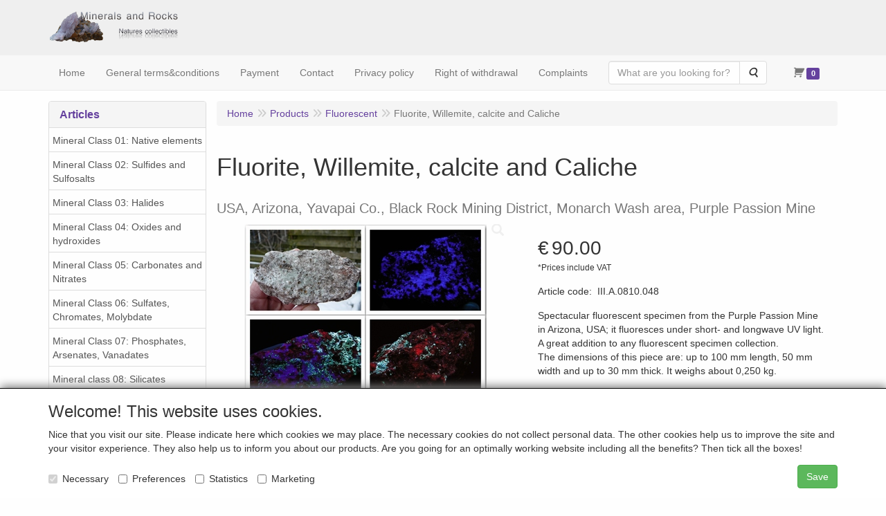

--- FILE ---
content_type: text/html; charset=utf-8
request_url: https://www.google.com/recaptcha/api2/anchor?ar=1&k=6LfOt7oUAAAAABy-xQSPR0rjBppQLmOrFVPlDpnn&co=aHR0cHM6Ly9taW5lcmFsc2FuZHJvY2tzLmV1OjQ0Mw..&hl=en&type=image&v=PoyoqOPhxBO7pBk68S4YbpHZ&theme=light&size=invisible&badge=bottomleft&anchor-ms=20000&execute-ms=30000&cb=f6v1dcxhdycc
body_size: 49667
content:
<!DOCTYPE HTML><html dir="ltr" lang="en"><head><meta http-equiv="Content-Type" content="text/html; charset=UTF-8">
<meta http-equiv="X-UA-Compatible" content="IE=edge">
<title>reCAPTCHA</title>
<style type="text/css">
/* cyrillic-ext */
@font-face {
  font-family: 'Roboto';
  font-style: normal;
  font-weight: 400;
  font-stretch: 100%;
  src: url(//fonts.gstatic.com/s/roboto/v48/KFO7CnqEu92Fr1ME7kSn66aGLdTylUAMa3GUBHMdazTgWw.woff2) format('woff2');
  unicode-range: U+0460-052F, U+1C80-1C8A, U+20B4, U+2DE0-2DFF, U+A640-A69F, U+FE2E-FE2F;
}
/* cyrillic */
@font-face {
  font-family: 'Roboto';
  font-style: normal;
  font-weight: 400;
  font-stretch: 100%;
  src: url(//fonts.gstatic.com/s/roboto/v48/KFO7CnqEu92Fr1ME7kSn66aGLdTylUAMa3iUBHMdazTgWw.woff2) format('woff2');
  unicode-range: U+0301, U+0400-045F, U+0490-0491, U+04B0-04B1, U+2116;
}
/* greek-ext */
@font-face {
  font-family: 'Roboto';
  font-style: normal;
  font-weight: 400;
  font-stretch: 100%;
  src: url(//fonts.gstatic.com/s/roboto/v48/KFO7CnqEu92Fr1ME7kSn66aGLdTylUAMa3CUBHMdazTgWw.woff2) format('woff2');
  unicode-range: U+1F00-1FFF;
}
/* greek */
@font-face {
  font-family: 'Roboto';
  font-style: normal;
  font-weight: 400;
  font-stretch: 100%;
  src: url(//fonts.gstatic.com/s/roboto/v48/KFO7CnqEu92Fr1ME7kSn66aGLdTylUAMa3-UBHMdazTgWw.woff2) format('woff2');
  unicode-range: U+0370-0377, U+037A-037F, U+0384-038A, U+038C, U+038E-03A1, U+03A3-03FF;
}
/* math */
@font-face {
  font-family: 'Roboto';
  font-style: normal;
  font-weight: 400;
  font-stretch: 100%;
  src: url(//fonts.gstatic.com/s/roboto/v48/KFO7CnqEu92Fr1ME7kSn66aGLdTylUAMawCUBHMdazTgWw.woff2) format('woff2');
  unicode-range: U+0302-0303, U+0305, U+0307-0308, U+0310, U+0312, U+0315, U+031A, U+0326-0327, U+032C, U+032F-0330, U+0332-0333, U+0338, U+033A, U+0346, U+034D, U+0391-03A1, U+03A3-03A9, U+03B1-03C9, U+03D1, U+03D5-03D6, U+03F0-03F1, U+03F4-03F5, U+2016-2017, U+2034-2038, U+203C, U+2040, U+2043, U+2047, U+2050, U+2057, U+205F, U+2070-2071, U+2074-208E, U+2090-209C, U+20D0-20DC, U+20E1, U+20E5-20EF, U+2100-2112, U+2114-2115, U+2117-2121, U+2123-214F, U+2190, U+2192, U+2194-21AE, U+21B0-21E5, U+21F1-21F2, U+21F4-2211, U+2213-2214, U+2216-22FF, U+2308-230B, U+2310, U+2319, U+231C-2321, U+2336-237A, U+237C, U+2395, U+239B-23B7, U+23D0, U+23DC-23E1, U+2474-2475, U+25AF, U+25B3, U+25B7, U+25BD, U+25C1, U+25CA, U+25CC, U+25FB, U+266D-266F, U+27C0-27FF, U+2900-2AFF, U+2B0E-2B11, U+2B30-2B4C, U+2BFE, U+3030, U+FF5B, U+FF5D, U+1D400-1D7FF, U+1EE00-1EEFF;
}
/* symbols */
@font-face {
  font-family: 'Roboto';
  font-style: normal;
  font-weight: 400;
  font-stretch: 100%;
  src: url(//fonts.gstatic.com/s/roboto/v48/KFO7CnqEu92Fr1ME7kSn66aGLdTylUAMaxKUBHMdazTgWw.woff2) format('woff2');
  unicode-range: U+0001-000C, U+000E-001F, U+007F-009F, U+20DD-20E0, U+20E2-20E4, U+2150-218F, U+2190, U+2192, U+2194-2199, U+21AF, U+21E6-21F0, U+21F3, U+2218-2219, U+2299, U+22C4-22C6, U+2300-243F, U+2440-244A, U+2460-24FF, U+25A0-27BF, U+2800-28FF, U+2921-2922, U+2981, U+29BF, U+29EB, U+2B00-2BFF, U+4DC0-4DFF, U+FFF9-FFFB, U+10140-1018E, U+10190-1019C, U+101A0, U+101D0-101FD, U+102E0-102FB, U+10E60-10E7E, U+1D2C0-1D2D3, U+1D2E0-1D37F, U+1F000-1F0FF, U+1F100-1F1AD, U+1F1E6-1F1FF, U+1F30D-1F30F, U+1F315, U+1F31C, U+1F31E, U+1F320-1F32C, U+1F336, U+1F378, U+1F37D, U+1F382, U+1F393-1F39F, U+1F3A7-1F3A8, U+1F3AC-1F3AF, U+1F3C2, U+1F3C4-1F3C6, U+1F3CA-1F3CE, U+1F3D4-1F3E0, U+1F3ED, U+1F3F1-1F3F3, U+1F3F5-1F3F7, U+1F408, U+1F415, U+1F41F, U+1F426, U+1F43F, U+1F441-1F442, U+1F444, U+1F446-1F449, U+1F44C-1F44E, U+1F453, U+1F46A, U+1F47D, U+1F4A3, U+1F4B0, U+1F4B3, U+1F4B9, U+1F4BB, U+1F4BF, U+1F4C8-1F4CB, U+1F4D6, U+1F4DA, U+1F4DF, U+1F4E3-1F4E6, U+1F4EA-1F4ED, U+1F4F7, U+1F4F9-1F4FB, U+1F4FD-1F4FE, U+1F503, U+1F507-1F50B, U+1F50D, U+1F512-1F513, U+1F53E-1F54A, U+1F54F-1F5FA, U+1F610, U+1F650-1F67F, U+1F687, U+1F68D, U+1F691, U+1F694, U+1F698, U+1F6AD, U+1F6B2, U+1F6B9-1F6BA, U+1F6BC, U+1F6C6-1F6CF, U+1F6D3-1F6D7, U+1F6E0-1F6EA, U+1F6F0-1F6F3, U+1F6F7-1F6FC, U+1F700-1F7FF, U+1F800-1F80B, U+1F810-1F847, U+1F850-1F859, U+1F860-1F887, U+1F890-1F8AD, U+1F8B0-1F8BB, U+1F8C0-1F8C1, U+1F900-1F90B, U+1F93B, U+1F946, U+1F984, U+1F996, U+1F9E9, U+1FA00-1FA6F, U+1FA70-1FA7C, U+1FA80-1FA89, U+1FA8F-1FAC6, U+1FACE-1FADC, U+1FADF-1FAE9, U+1FAF0-1FAF8, U+1FB00-1FBFF;
}
/* vietnamese */
@font-face {
  font-family: 'Roboto';
  font-style: normal;
  font-weight: 400;
  font-stretch: 100%;
  src: url(//fonts.gstatic.com/s/roboto/v48/KFO7CnqEu92Fr1ME7kSn66aGLdTylUAMa3OUBHMdazTgWw.woff2) format('woff2');
  unicode-range: U+0102-0103, U+0110-0111, U+0128-0129, U+0168-0169, U+01A0-01A1, U+01AF-01B0, U+0300-0301, U+0303-0304, U+0308-0309, U+0323, U+0329, U+1EA0-1EF9, U+20AB;
}
/* latin-ext */
@font-face {
  font-family: 'Roboto';
  font-style: normal;
  font-weight: 400;
  font-stretch: 100%;
  src: url(//fonts.gstatic.com/s/roboto/v48/KFO7CnqEu92Fr1ME7kSn66aGLdTylUAMa3KUBHMdazTgWw.woff2) format('woff2');
  unicode-range: U+0100-02BA, U+02BD-02C5, U+02C7-02CC, U+02CE-02D7, U+02DD-02FF, U+0304, U+0308, U+0329, U+1D00-1DBF, U+1E00-1E9F, U+1EF2-1EFF, U+2020, U+20A0-20AB, U+20AD-20C0, U+2113, U+2C60-2C7F, U+A720-A7FF;
}
/* latin */
@font-face {
  font-family: 'Roboto';
  font-style: normal;
  font-weight: 400;
  font-stretch: 100%;
  src: url(//fonts.gstatic.com/s/roboto/v48/KFO7CnqEu92Fr1ME7kSn66aGLdTylUAMa3yUBHMdazQ.woff2) format('woff2');
  unicode-range: U+0000-00FF, U+0131, U+0152-0153, U+02BB-02BC, U+02C6, U+02DA, U+02DC, U+0304, U+0308, U+0329, U+2000-206F, U+20AC, U+2122, U+2191, U+2193, U+2212, U+2215, U+FEFF, U+FFFD;
}
/* cyrillic-ext */
@font-face {
  font-family: 'Roboto';
  font-style: normal;
  font-weight: 500;
  font-stretch: 100%;
  src: url(//fonts.gstatic.com/s/roboto/v48/KFO7CnqEu92Fr1ME7kSn66aGLdTylUAMa3GUBHMdazTgWw.woff2) format('woff2');
  unicode-range: U+0460-052F, U+1C80-1C8A, U+20B4, U+2DE0-2DFF, U+A640-A69F, U+FE2E-FE2F;
}
/* cyrillic */
@font-face {
  font-family: 'Roboto';
  font-style: normal;
  font-weight: 500;
  font-stretch: 100%;
  src: url(//fonts.gstatic.com/s/roboto/v48/KFO7CnqEu92Fr1ME7kSn66aGLdTylUAMa3iUBHMdazTgWw.woff2) format('woff2');
  unicode-range: U+0301, U+0400-045F, U+0490-0491, U+04B0-04B1, U+2116;
}
/* greek-ext */
@font-face {
  font-family: 'Roboto';
  font-style: normal;
  font-weight: 500;
  font-stretch: 100%;
  src: url(//fonts.gstatic.com/s/roboto/v48/KFO7CnqEu92Fr1ME7kSn66aGLdTylUAMa3CUBHMdazTgWw.woff2) format('woff2');
  unicode-range: U+1F00-1FFF;
}
/* greek */
@font-face {
  font-family: 'Roboto';
  font-style: normal;
  font-weight: 500;
  font-stretch: 100%;
  src: url(//fonts.gstatic.com/s/roboto/v48/KFO7CnqEu92Fr1ME7kSn66aGLdTylUAMa3-UBHMdazTgWw.woff2) format('woff2');
  unicode-range: U+0370-0377, U+037A-037F, U+0384-038A, U+038C, U+038E-03A1, U+03A3-03FF;
}
/* math */
@font-face {
  font-family: 'Roboto';
  font-style: normal;
  font-weight: 500;
  font-stretch: 100%;
  src: url(//fonts.gstatic.com/s/roboto/v48/KFO7CnqEu92Fr1ME7kSn66aGLdTylUAMawCUBHMdazTgWw.woff2) format('woff2');
  unicode-range: U+0302-0303, U+0305, U+0307-0308, U+0310, U+0312, U+0315, U+031A, U+0326-0327, U+032C, U+032F-0330, U+0332-0333, U+0338, U+033A, U+0346, U+034D, U+0391-03A1, U+03A3-03A9, U+03B1-03C9, U+03D1, U+03D5-03D6, U+03F0-03F1, U+03F4-03F5, U+2016-2017, U+2034-2038, U+203C, U+2040, U+2043, U+2047, U+2050, U+2057, U+205F, U+2070-2071, U+2074-208E, U+2090-209C, U+20D0-20DC, U+20E1, U+20E5-20EF, U+2100-2112, U+2114-2115, U+2117-2121, U+2123-214F, U+2190, U+2192, U+2194-21AE, U+21B0-21E5, U+21F1-21F2, U+21F4-2211, U+2213-2214, U+2216-22FF, U+2308-230B, U+2310, U+2319, U+231C-2321, U+2336-237A, U+237C, U+2395, U+239B-23B7, U+23D0, U+23DC-23E1, U+2474-2475, U+25AF, U+25B3, U+25B7, U+25BD, U+25C1, U+25CA, U+25CC, U+25FB, U+266D-266F, U+27C0-27FF, U+2900-2AFF, U+2B0E-2B11, U+2B30-2B4C, U+2BFE, U+3030, U+FF5B, U+FF5D, U+1D400-1D7FF, U+1EE00-1EEFF;
}
/* symbols */
@font-face {
  font-family: 'Roboto';
  font-style: normal;
  font-weight: 500;
  font-stretch: 100%;
  src: url(//fonts.gstatic.com/s/roboto/v48/KFO7CnqEu92Fr1ME7kSn66aGLdTylUAMaxKUBHMdazTgWw.woff2) format('woff2');
  unicode-range: U+0001-000C, U+000E-001F, U+007F-009F, U+20DD-20E0, U+20E2-20E4, U+2150-218F, U+2190, U+2192, U+2194-2199, U+21AF, U+21E6-21F0, U+21F3, U+2218-2219, U+2299, U+22C4-22C6, U+2300-243F, U+2440-244A, U+2460-24FF, U+25A0-27BF, U+2800-28FF, U+2921-2922, U+2981, U+29BF, U+29EB, U+2B00-2BFF, U+4DC0-4DFF, U+FFF9-FFFB, U+10140-1018E, U+10190-1019C, U+101A0, U+101D0-101FD, U+102E0-102FB, U+10E60-10E7E, U+1D2C0-1D2D3, U+1D2E0-1D37F, U+1F000-1F0FF, U+1F100-1F1AD, U+1F1E6-1F1FF, U+1F30D-1F30F, U+1F315, U+1F31C, U+1F31E, U+1F320-1F32C, U+1F336, U+1F378, U+1F37D, U+1F382, U+1F393-1F39F, U+1F3A7-1F3A8, U+1F3AC-1F3AF, U+1F3C2, U+1F3C4-1F3C6, U+1F3CA-1F3CE, U+1F3D4-1F3E0, U+1F3ED, U+1F3F1-1F3F3, U+1F3F5-1F3F7, U+1F408, U+1F415, U+1F41F, U+1F426, U+1F43F, U+1F441-1F442, U+1F444, U+1F446-1F449, U+1F44C-1F44E, U+1F453, U+1F46A, U+1F47D, U+1F4A3, U+1F4B0, U+1F4B3, U+1F4B9, U+1F4BB, U+1F4BF, U+1F4C8-1F4CB, U+1F4D6, U+1F4DA, U+1F4DF, U+1F4E3-1F4E6, U+1F4EA-1F4ED, U+1F4F7, U+1F4F9-1F4FB, U+1F4FD-1F4FE, U+1F503, U+1F507-1F50B, U+1F50D, U+1F512-1F513, U+1F53E-1F54A, U+1F54F-1F5FA, U+1F610, U+1F650-1F67F, U+1F687, U+1F68D, U+1F691, U+1F694, U+1F698, U+1F6AD, U+1F6B2, U+1F6B9-1F6BA, U+1F6BC, U+1F6C6-1F6CF, U+1F6D3-1F6D7, U+1F6E0-1F6EA, U+1F6F0-1F6F3, U+1F6F7-1F6FC, U+1F700-1F7FF, U+1F800-1F80B, U+1F810-1F847, U+1F850-1F859, U+1F860-1F887, U+1F890-1F8AD, U+1F8B0-1F8BB, U+1F8C0-1F8C1, U+1F900-1F90B, U+1F93B, U+1F946, U+1F984, U+1F996, U+1F9E9, U+1FA00-1FA6F, U+1FA70-1FA7C, U+1FA80-1FA89, U+1FA8F-1FAC6, U+1FACE-1FADC, U+1FADF-1FAE9, U+1FAF0-1FAF8, U+1FB00-1FBFF;
}
/* vietnamese */
@font-face {
  font-family: 'Roboto';
  font-style: normal;
  font-weight: 500;
  font-stretch: 100%;
  src: url(//fonts.gstatic.com/s/roboto/v48/KFO7CnqEu92Fr1ME7kSn66aGLdTylUAMa3OUBHMdazTgWw.woff2) format('woff2');
  unicode-range: U+0102-0103, U+0110-0111, U+0128-0129, U+0168-0169, U+01A0-01A1, U+01AF-01B0, U+0300-0301, U+0303-0304, U+0308-0309, U+0323, U+0329, U+1EA0-1EF9, U+20AB;
}
/* latin-ext */
@font-face {
  font-family: 'Roboto';
  font-style: normal;
  font-weight: 500;
  font-stretch: 100%;
  src: url(//fonts.gstatic.com/s/roboto/v48/KFO7CnqEu92Fr1ME7kSn66aGLdTylUAMa3KUBHMdazTgWw.woff2) format('woff2');
  unicode-range: U+0100-02BA, U+02BD-02C5, U+02C7-02CC, U+02CE-02D7, U+02DD-02FF, U+0304, U+0308, U+0329, U+1D00-1DBF, U+1E00-1E9F, U+1EF2-1EFF, U+2020, U+20A0-20AB, U+20AD-20C0, U+2113, U+2C60-2C7F, U+A720-A7FF;
}
/* latin */
@font-face {
  font-family: 'Roboto';
  font-style: normal;
  font-weight: 500;
  font-stretch: 100%;
  src: url(//fonts.gstatic.com/s/roboto/v48/KFO7CnqEu92Fr1ME7kSn66aGLdTylUAMa3yUBHMdazQ.woff2) format('woff2');
  unicode-range: U+0000-00FF, U+0131, U+0152-0153, U+02BB-02BC, U+02C6, U+02DA, U+02DC, U+0304, U+0308, U+0329, U+2000-206F, U+20AC, U+2122, U+2191, U+2193, U+2212, U+2215, U+FEFF, U+FFFD;
}
/* cyrillic-ext */
@font-face {
  font-family: 'Roboto';
  font-style: normal;
  font-weight: 900;
  font-stretch: 100%;
  src: url(//fonts.gstatic.com/s/roboto/v48/KFO7CnqEu92Fr1ME7kSn66aGLdTylUAMa3GUBHMdazTgWw.woff2) format('woff2');
  unicode-range: U+0460-052F, U+1C80-1C8A, U+20B4, U+2DE0-2DFF, U+A640-A69F, U+FE2E-FE2F;
}
/* cyrillic */
@font-face {
  font-family: 'Roboto';
  font-style: normal;
  font-weight: 900;
  font-stretch: 100%;
  src: url(//fonts.gstatic.com/s/roboto/v48/KFO7CnqEu92Fr1ME7kSn66aGLdTylUAMa3iUBHMdazTgWw.woff2) format('woff2');
  unicode-range: U+0301, U+0400-045F, U+0490-0491, U+04B0-04B1, U+2116;
}
/* greek-ext */
@font-face {
  font-family: 'Roboto';
  font-style: normal;
  font-weight: 900;
  font-stretch: 100%;
  src: url(//fonts.gstatic.com/s/roboto/v48/KFO7CnqEu92Fr1ME7kSn66aGLdTylUAMa3CUBHMdazTgWw.woff2) format('woff2');
  unicode-range: U+1F00-1FFF;
}
/* greek */
@font-face {
  font-family: 'Roboto';
  font-style: normal;
  font-weight: 900;
  font-stretch: 100%;
  src: url(//fonts.gstatic.com/s/roboto/v48/KFO7CnqEu92Fr1ME7kSn66aGLdTylUAMa3-UBHMdazTgWw.woff2) format('woff2');
  unicode-range: U+0370-0377, U+037A-037F, U+0384-038A, U+038C, U+038E-03A1, U+03A3-03FF;
}
/* math */
@font-face {
  font-family: 'Roboto';
  font-style: normal;
  font-weight: 900;
  font-stretch: 100%;
  src: url(//fonts.gstatic.com/s/roboto/v48/KFO7CnqEu92Fr1ME7kSn66aGLdTylUAMawCUBHMdazTgWw.woff2) format('woff2');
  unicode-range: U+0302-0303, U+0305, U+0307-0308, U+0310, U+0312, U+0315, U+031A, U+0326-0327, U+032C, U+032F-0330, U+0332-0333, U+0338, U+033A, U+0346, U+034D, U+0391-03A1, U+03A3-03A9, U+03B1-03C9, U+03D1, U+03D5-03D6, U+03F0-03F1, U+03F4-03F5, U+2016-2017, U+2034-2038, U+203C, U+2040, U+2043, U+2047, U+2050, U+2057, U+205F, U+2070-2071, U+2074-208E, U+2090-209C, U+20D0-20DC, U+20E1, U+20E5-20EF, U+2100-2112, U+2114-2115, U+2117-2121, U+2123-214F, U+2190, U+2192, U+2194-21AE, U+21B0-21E5, U+21F1-21F2, U+21F4-2211, U+2213-2214, U+2216-22FF, U+2308-230B, U+2310, U+2319, U+231C-2321, U+2336-237A, U+237C, U+2395, U+239B-23B7, U+23D0, U+23DC-23E1, U+2474-2475, U+25AF, U+25B3, U+25B7, U+25BD, U+25C1, U+25CA, U+25CC, U+25FB, U+266D-266F, U+27C0-27FF, U+2900-2AFF, U+2B0E-2B11, U+2B30-2B4C, U+2BFE, U+3030, U+FF5B, U+FF5D, U+1D400-1D7FF, U+1EE00-1EEFF;
}
/* symbols */
@font-face {
  font-family: 'Roboto';
  font-style: normal;
  font-weight: 900;
  font-stretch: 100%;
  src: url(//fonts.gstatic.com/s/roboto/v48/KFO7CnqEu92Fr1ME7kSn66aGLdTylUAMaxKUBHMdazTgWw.woff2) format('woff2');
  unicode-range: U+0001-000C, U+000E-001F, U+007F-009F, U+20DD-20E0, U+20E2-20E4, U+2150-218F, U+2190, U+2192, U+2194-2199, U+21AF, U+21E6-21F0, U+21F3, U+2218-2219, U+2299, U+22C4-22C6, U+2300-243F, U+2440-244A, U+2460-24FF, U+25A0-27BF, U+2800-28FF, U+2921-2922, U+2981, U+29BF, U+29EB, U+2B00-2BFF, U+4DC0-4DFF, U+FFF9-FFFB, U+10140-1018E, U+10190-1019C, U+101A0, U+101D0-101FD, U+102E0-102FB, U+10E60-10E7E, U+1D2C0-1D2D3, U+1D2E0-1D37F, U+1F000-1F0FF, U+1F100-1F1AD, U+1F1E6-1F1FF, U+1F30D-1F30F, U+1F315, U+1F31C, U+1F31E, U+1F320-1F32C, U+1F336, U+1F378, U+1F37D, U+1F382, U+1F393-1F39F, U+1F3A7-1F3A8, U+1F3AC-1F3AF, U+1F3C2, U+1F3C4-1F3C6, U+1F3CA-1F3CE, U+1F3D4-1F3E0, U+1F3ED, U+1F3F1-1F3F3, U+1F3F5-1F3F7, U+1F408, U+1F415, U+1F41F, U+1F426, U+1F43F, U+1F441-1F442, U+1F444, U+1F446-1F449, U+1F44C-1F44E, U+1F453, U+1F46A, U+1F47D, U+1F4A3, U+1F4B0, U+1F4B3, U+1F4B9, U+1F4BB, U+1F4BF, U+1F4C8-1F4CB, U+1F4D6, U+1F4DA, U+1F4DF, U+1F4E3-1F4E6, U+1F4EA-1F4ED, U+1F4F7, U+1F4F9-1F4FB, U+1F4FD-1F4FE, U+1F503, U+1F507-1F50B, U+1F50D, U+1F512-1F513, U+1F53E-1F54A, U+1F54F-1F5FA, U+1F610, U+1F650-1F67F, U+1F687, U+1F68D, U+1F691, U+1F694, U+1F698, U+1F6AD, U+1F6B2, U+1F6B9-1F6BA, U+1F6BC, U+1F6C6-1F6CF, U+1F6D3-1F6D7, U+1F6E0-1F6EA, U+1F6F0-1F6F3, U+1F6F7-1F6FC, U+1F700-1F7FF, U+1F800-1F80B, U+1F810-1F847, U+1F850-1F859, U+1F860-1F887, U+1F890-1F8AD, U+1F8B0-1F8BB, U+1F8C0-1F8C1, U+1F900-1F90B, U+1F93B, U+1F946, U+1F984, U+1F996, U+1F9E9, U+1FA00-1FA6F, U+1FA70-1FA7C, U+1FA80-1FA89, U+1FA8F-1FAC6, U+1FACE-1FADC, U+1FADF-1FAE9, U+1FAF0-1FAF8, U+1FB00-1FBFF;
}
/* vietnamese */
@font-face {
  font-family: 'Roboto';
  font-style: normal;
  font-weight: 900;
  font-stretch: 100%;
  src: url(//fonts.gstatic.com/s/roboto/v48/KFO7CnqEu92Fr1ME7kSn66aGLdTylUAMa3OUBHMdazTgWw.woff2) format('woff2');
  unicode-range: U+0102-0103, U+0110-0111, U+0128-0129, U+0168-0169, U+01A0-01A1, U+01AF-01B0, U+0300-0301, U+0303-0304, U+0308-0309, U+0323, U+0329, U+1EA0-1EF9, U+20AB;
}
/* latin-ext */
@font-face {
  font-family: 'Roboto';
  font-style: normal;
  font-weight: 900;
  font-stretch: 100%;
  src: url(//fonts.gstatic.com/s/roboto/v48/KFO7CnqEu92Fr1ME7kSn66aGLdTylUAMa3KUBHMdazTgWw.woff2) format('woff2');
  unicode-range: U+0100-02BA, U+02BD-02C5, U+02C7-02CC, U+02CE-02D7, U+02DD-02FF, U+0304, U+0308, U+0329, U+1D00-1DBF, U+1E00-1E9F, U+1EF2-1EFF, U+2020, U+20A0-20AB, U+20AD-20C0, U+2113, U+2C60-2C7F, U+A720-A7FF;
}
/* latin */
@font-face {
  font-family: 'Roboto';
  font-style: normal;
  font-weight: 900;
  font-stretch: 100%;
  src: url(//fonts.gstatic.com/s/roboto/v48/KFO7CnqEu92Fr1ME7kSn66aGLdTylUAMa3yUBHMdazQ.woff2) format('woff2');
  unicode-range: U+0000-00FF, U+0131, U+0152-0153, U+02BB-02BC, U+02C6, U+02DA, U+02DC, U+0304, U+0308, U+0329, U+2000-206F, U+20AC, U+2122, U+2191, U+2193, U+2212, U+2215, U+FEFF, U+FFFD;
}

</style>
<link rel="stylesheet" type="text/css" href="https://www.gstatic.com/recaptcha/releases/PoyoqOPhxBO7pBk68S4YbpHZ/styles__ltr.css">
<script nonce="jmD25fVsKxC5fXMzMphxHw" type="text/javascript">window['__recaptcha_api'] = 'https://www.google.com/recaptcha/api2/';</script>
<script type="text/javascript" src="https://www.gstatic.com/recaptcha/releases/PoyoqOPhxBO7pBk68S4YbpHZ/recaptcha__en.js" nonce="jmD25fVsKxC5fXMzMphxHw">
      
    </script></head>
<body><div id="rc-anchor-alert" class="rc-anchor-alert"></div>
<input type="hidden" id="recaptcha-token" value="[base64]">
<script type="text/javascript" nonce="jmD25fVsKxC5fXMzMphxHw">
      recaptcha.anchor.Main.init("[\x22ainput\x22,[\x22bgdata\x22,\x22\x22,\[base64]/[base64]/MjU1Ong/[base64]/[base64]/[base64]/[base64]/[base64]/[base64]/[base64]/[base64]/[base64]/[base64]/[base64]/[base64]/[base64]/[base64]/[base64]\\u003d\x22,\[base64]\x22,\x22SMK2w5TDs1tIw6J1KsOfw4EMW8KWNiB9w54GasO4EAgJw4sHw7hjwpRPczJQOAbDqcOgXBzChR4Ww7nDhcKYw7/Dq07DlU3CmcK3w6Mew53DjGN6HMOvw4kaw4bCmyzDgATDhsOPw7rCmRvCr8OdwoPDrVDDicO5wr/[base64]/[base64]/wojDi3crM0rDvl7DiMKQw4XDpjw/w4HChsOUNcOeMEsGw5DCkG0nwrByQMOKwq7CsH3Cm8KAwoNPE8Omw5HCliDDhzLDiMKjOTRpwqQTK2d8bMKAwr0iNz7CkMO9wq4mw4DDlcKsKh8Pwox/wovDg8KCbgJndsKXMEVkwrgfwo3Do00rPcKgw74YG39BCEtoIks3w5EhbcOmIcOqTRPCmMOIeFHDr0LCrcKxT8OOJ3EheMOsw5B8fsOFSDnDncOVBMKtw4Newp4zGnfDvMOMUsKybV7Cp8Kvw7Mow5MEw6/CssO/w713ZV04e8KDw7cXCsOPwoEZwqZ/wopDG8KMQHXCh8OOP8KTV8OWJBLCl8O3woTCnsO8ekhOw5bDoj8jDTvCm1nDnSofw6bDhznCkwYTW2HCnmV0woDDlsOnw43DtiIjw67Dq8OCw7jCjj0fA8K9wrtFwqdGL8OPEBbCt8O7D8KtFlLCtsKxwoYGwqw+PcKJwpXCiwIiw6/[base64]/HsKLdXYKwpnDi8KxLMKvQ8KEwpl+wpfCngEQwqE5bFvDnUsew4sJDXrCvcOOUC5wbkjDr8OuaB/DmxDDiyVXYyRRwqfDlk3DoUx4woXDoDMOwo4Mwpk+LMO/w59mJmTDi8KFw49aBywdPMOHw53DglUyaH/DiiDCg8Oowppfw6LDjyTDjcOmd8Oww7fCusOhw5UDw6x2w4bDqMKfwo5Jwr1FwobCicO7FMO6ecKdZ30oA8K3w7XCjMOWGcKew7HDlFnDg8KvYDjDn8OSUDdVwrp+ccOBYMOCHcO8NsK5wo/DmwVrwopJw6gJwps5wpnCicOTw4rDnUfDoE3DtlBmS8O+QMOzwqVFw7jDoyTDtMOXYMOTwoJYU2gkw6YewpoeQcK9w6okPCQaw5vDhFNPUsORCn/CsSxDwoYkWALDqcOqe8KXw5bCnG40w7nCksKCVUjDnE0Nw4kqKsKobcOEcyBDPcKfw4PDk8OcDjI6QgsgworCtCHCnmrDhsOFRh8cB8KpMcORwpdjMsO3w4zCjhzDoDnCvgbCmW51wrNRRkVaw5nCrMKWRDjDj8OQw67Cp1g3wqEQw7/DsjnCvcKiIMK3wpfDsMKyw7TCun3DsMOHwphJQA/DrcKxwrbDvgl8w4xiJgXClQ9WSMKSw6TDgncFw75uAU3CosKTfGN5ZWEGw5LCn8OsVVzDuzR8wrcQw4rCksOaS8OWL8Kewr5Pw4hTK8Kbw6TCt8KoazTCkU/DiQAuwo7CtQFTU8KXdzhOMUYTwrXCncKAenFeV0zDtsKBwrEOw4/Dn8OrIsOPWsKWwpfCqQQaaAXDiwpJwqhuw77CjcOgeisiwoLCgRUyw77DtMO9TMK3d8KARFhWw7DDkBHCmGjCpnNSSsK3w4lGR3JIwqVdPXTDpBVJKcKtwo7DrBdLw7DDgyDCmcO6w6vDnxXCo8O0JcOQw4TDoA/DlMOJw4/Dj17DpnxWwq4Sw4QPEA3DoMOMw7/DoMKwD8OERHLCi8OGb2c/w4owHS7ClRDDgnVMNMK5WUrCqAHDosKkw4jDhcKSM3Jgw63Dl8Kcw58Mw6RvwqrDiBrCpMO/w7pFwpo+w416wrctHMKbJBfCpcO0wpbCpcOOGMK+wqPDqVEjL8OgSVbCvGdIdsKvHsOLw4AHdlJdwqEnwqTCusOAeFPDmcKwFMOQL8Oow5TCpyxZZMKZwp9EK1nCqxLCiTbDnsK7wot4FUjCgMKMworDtiRJdMO0w6fDsMKwYlXDp8OkwpwfIk9Vw6syw6/Dr8OtH8Ojw7rCpMKDw5gzw5lDwpYuw4TDq8K4Y8OcQGLDicKifEILI1DClQJRQQzChsKmSsO/woodw7Few7ZLw6HCgMK/woRiw4jCiMKqw7Zmw4fDjcOywq4LAcOlDsOIeMOPOVh4JwvCoMOVAcKCw6vDscK3w4bCjm8YwpzCnV49Dl3CqUvDknjCqsO5cTTCsMK5PCM4w7PCv8KCwpdLUsKiw4ECw68qwpgbSQ19a8KBwpZZwq7ClXXDncK4OwnCqjXDm8K1wo5rSGxSHS/CkcOWVMKYTcK+ccOCw7IgwpfDh8OGF8O9wqhtE8ORN1DDhhVWworCi8Ozw78Dw6DCmcKuwpcRW8KzOsKyKcKWKMOlPSLCgydHw6Mbwq/DoAhcw7PCncKgwrzDkDdVV8Oew7sYTksPw6h/w716DsKrScK0w7vDngcTQMK+AWTCsEMNw7J3Q1TCnsKsw48MwrbCucKXWEoJwqwCVht0woJfD8OawpVHd8OVwofCjUlqw5/DjMOFw7YzWyJ+N8OrfBlFw4ZCGsKEw6vCvcKgwoo+wqvDhkVCwr58wrsKSToGEsOyKQXDjXbCh8KNw70iw4BLw70PfXhWBMK7LCXChsK8ZMO/Fh5gQ2vCjX1mw6PCklZ3LsORwoN6wr1Jw5oOwqZsQm5fLcO6G8Onw6dywopbw6jDt8KfFMKVwq9uDw0CZsKAwrphKgAidjwnwo7DncOLPcOvIMOHM2/DlWbCl8KdCMOVDWtHw5nDjsO1bcOwwpIfGcK9BTPCrcOMwozDlkLClRcGw5LCjcO+w694QFJuKMK8CD/CqTXCpnY0wpXCl8OJw5XDjCjDpghxFRpFZMKBwrEFMMOCw6cbwr50MsOFwrPDjMO3w7Nuw5LDgg9PLk7DtsOfw6VDF8KPw4DDgsKRw5jDgQ91wqZ3QTcHGmsAw6pxwowtw7ZYOsK3N8OHw6bDr2B4IMOvw6vDmsOmAHN8w6/CkmDDpGvDmT/CtcOMYiJNZsOJaMOFwptjw5bDlivCqMO6w63Dj8O0w49KIGJqd8KUXh3CsMK4NwwZwqYdwoXDkcKEw7TCscO8wrfCgRtDw47Cl8K7wql8wrHDtAZqwp7Dl8Kow41iwpoQFsOKGsOJw6/Clxp0WA5JwrvDtMKAwrPCv3jDkVHCpQrCtXTChhTDpA0Fwr8LWz/[base64]/CiQYPw4bCsMKoHsKywrE5wqBdwqLCmcOQV8OVTGzCkcKHwpTDtxrCoSjDlcOww4hyIsOSU181EMKrccKqEcK1P24OB8K6wrghF17CoMKYQsKgw79awqgeT3J8w41jwrbDjcKyU8OPwpoKw5/DpMK7wqnDuVU4RMKIwoTDuVzDqcO+woQawoF3w4nCoMOFw6nDjhRkw6o8w4YXw77Dvy/[base64]/CtT4Pwo8mXEdUJ8ORwr9nBMKGw4bCv23CqF7Ds8KzwqLCpgt2wpHDhwp+c8O1wqrDswvCrwhdw6zCqXMDwqHCv8KCQ8OrM8KFwpzClRpgKnXDjHQCwphHZl7Cr1QJw7DCkMKYfzhuwphcw6lgwodIwqlsJsOXB8ODwq0rw74/WTLDtkUMG8OAwpHCtiFywpgEwq/DisKgMsKlDMOUOUwQwqlgwo/CnMO3ZcKaJTd6JcOWORrDoEvCq1zDlMKpcsO8w7kyesO4wpXCr2AwwqXCrMK+QsKkwozDvyHClVpFwo43w5J7wpdlwrQCw51GUsKMZMKow5fDi8OpKMKHEx/DoBgGecOtwrTCrcOew790F8OxHsOawo3DtcOCcUpzwpnCu2zDtMOHD8ODwo3CnzTCv290YsOBCCJKYsOLw75Kw59AwozCtcOKOw53w4DCqgLDisKfahVSw7/CtjzChcO7wpbDrVLDgzoYC2nDqnMwAMKbw7nCl1fDh8OKGjrClhpUOWxySsOkbn/Cu8Kqwq5Hw5s9w4RhWcKGwqfDo8K3w7vDmUzCgE04BMK6NsOnDWXDj8O7XDxtQMOjXX9/OCvDhMO1wpHDtVHDtsKXw7EWw7QDwrkGwq4aSxLCqsO6P8OeM8O/B8KiZsKlwqdkw6ZqdyEpV1c6w7jDjVrDkEp4wqbCscOUWjkLEVHDpsOEIzUnbMK5CWbCscKfRlk9w7xaw67ChsOEQWPCvR7Dt8KHwpLCusKrFD3CoXfCtz3CocOYHkDDthYCLDTCmigMw6XDjcOHeD/DgRIowoTCj8Kswr3Ct8KHO3pSJVQzB8K6w6BNNcOVN1xTw4QBw5XCjTLDvsOUw5oHREdYwox4w6xjw6DDlAvCi8Omwrs4wp11wqPDkWhcZ2zChHvDpEh7JlAWZ8KWwqUtYMOTwqHDl8KROMOjwrvCp8OfOzpfFAfDm8OTw5xKVELDvlkqEyEAAcOfAjjCi8K/w7cbSQBEaFHDp8KfCcKaNsKVwp/[base64]/DqgbDrTTCowbDuDvDpBzCsmnDhcOED8OGAVDDi8Ose2c1JCFaeB3Cm0YwVgVKaMKfw7fDosO2esOCTMKfM8KvUy8KO1dzw5DCk8OuEB9/w6jDmwbCqMK/[base64]/CtRYGc8OUwoXDtCzCnsOcGMKZUlAlXMKsw4AtHWjCoTvCt1JNNMOfD8OCwpTDuS7DkcO5RG3DiSjDnx8eYcOcwp/CsBvDmjTDkQzCjHzCiVHDqCl8UGbDnMKZLMKqwrPCtsO7EjgswqbDjsOewo8/SDMAPMKVwr17KMOjw75Rw4zCsMK7OXYDwqfCli0bw6rDt2ZUwoEvwqZZcVXCi8OTwrzCgcOVUzPCgkDCoMOXGcO8wp95cWrDkE3DjX4CYcOzwrQpUsKDBFXClkTCqERXw5Zhck7DrMKPw68ywp/DilPDtj1yNF9BNMOwQHAEw6x8MsOYw4k/wrxtUzMPw4IOw6LDqcO3KcO9w4TCkjDDhGMmQHnDg8KNMXFlw4zCtH3CrsOVwp1LYWDDnMK2EHLCv8O3PlYvf8KZVMO7w7RAWQ/DosOww5bCpiDCjMOdPcKfRMKJJcOeSiknVsOTwqvDqQofwoMOAnvDshrDuh3Cp8OrFlc3w6vDsMOpwojCjsOmwqU4wpApw6Egw6ZJwo4ewpjDtcKlw5diwpRDPW3Cs8KCwqQfwottw6NdM8OIMMK/w7rCssO2w658ClPDtMOWw7HCjHvDicKtw7rCksKNwr8GTMKKZcKzdMK9csOywrY9QsO5WSJuw7rDqhkpw4duw7HDtzPDjsKPf8OYAB/DjMKgw5/DlSVzwpoePj4Lw40SXMKRMMOuw5dxZSJmwp8CFwPCpmtMXMOXFT4dasO7w6LCrgBtRMKpVMKJYMOPBBbDr13CncOiwq7Ch8OkwqHDnMO+U8OfwqMNVMK+w4kjwqDCkhMVwohuw5/Dii/DjCIvBsOqCcOLVHhIwo0CRcKNE8OgUh90DC/DuAPDiGnCrBHDpcOCTsOWwpPDojtywpQQc8KJE1bCvsOPw4d8WFZqw7cgw4dMMsO7wqsVfHfDtGcwwrxkwrllcW8ow5fDmMOPWizCgybCuMKpSMK/F8OXIQZ8e8K6w7fCpMK1wrtDR8KCw5FgCjs7QiDCkcKhwqZ+wrMXF8Kzw6Y5B0AeClfDv1Nbwp/CgcKTw7/[base64]/DqMKnbcKTU8KFPSY5wqN2XcK6G1dEw6/CqhjCrwVFwp5Pb2LDkMOAZnJ9I0TDuMOtwpk+EsKsw7rCrsOuw6/DhTAuXl/[base64]/DmcKvH8KWE2PDl8O2b8OLdsKWTF3DvBXChsObOAgbWsOoMMKUwpnCqzjDtnAcwqvClsO0WcO8w4/Cr1HDlcOBw4vDrsKEPMOaw7PDpjJnw4FAC8KRw6XDqXhEY17DmidPw7/[base64]/GcOxd8OuIgXCucOvw5FXwqLCpzXDjnjDhcO+woM/JlEzHATCrsOowpjCi1/DjMKDP8KVJQtfXMKmwqcDPMOTwrxbZ8KxwptQd8OUNcOzw7sEG8KLQ8OIwrzChmxUw7Ebd0nCqFXCvcKvwprDoEkHChHDv8OAw5l+w4DChMORw6jDvkTCsRsqI0k+CsOxwqVofsOOw5zCkMOYQcKhHcK+wr8jwobDlAbClMKnelcsGy7DlMKyDcOawojDm8KOTC7Cmx/Do2phw7fChMOUw7gJw7nCsXnDqFrDtBNfRVwhA8KefMO0ZMOQw7kywoEELgrDlE8Uw6BsLlPDkcK+woJ4SsO0wpEVZhhtwphMwoUsFMOyPiXDrE9vdMO3NFNLesKjw6tOw5vDisKBTQDDtV/DlzzCj8K6DgHCqsKtwrrDlEbDncO0wrjDiEhmw4LCoMKlOSdfw6E0w5sCXhrCo3x9B8O3woBuwpDDux9LwoxAecOWEsKSwoXCjsK5wpDCu2o+wo5WwqXCgsOawp7DqXzDt8K8GMKnwozCuDRQC2sjNi/CksKzwolHw6t2wpZqHsKtJ8KqwojDmU/[base64]/w63DqsKgw7plJyTDn8OtZ05OJcKMwqLCqcKPw6LDgcObwofDncO5w77Dn3I1dcK5wrseVwI7w4nDoAHCvsOZw7bDmsODcMOQwq7CkMKLwpvCny5AwoJ5W8Ovw7RLwo5NwoXDl8OVDBbClA/DhXdzwoZNAMOXw4/Do8K4IMOZw7jCuMKlw5poOBDDiMK7wrXCtsOiYEfDlk5OwonDhg89w5LCrl/Ch0ZDOncgRsOuGAQ4XmTCvmjCscOWw7PDl8O6URLCplfCok4eby/DkcKPwqwCwowDwp5MwoZMQiDCj1DDrMOWdsO5B8KJNiY3wonDvXxSw4/Dt23CrMObEsOuSSLDk8OHwpLDqsORw7Ypw57CpMO0wpPCjndZwpp+OGTDrsOHwpfClMKaXlQOE3pBw6pjWsOQwq9SOsKOwq/DlcOaw6HDnsKLw5EUw5XCo8O9wrlcwr1Bw5PChgIPCsKqXX43wpXDsMKXwq4Gwppaw6PDkwgPX8KDSMOSL1ovDWlUAXIgRBTCrgTDjgXCosKOwpsgwp/Dl8OaXWICeyZTwot4KcOiwrLDmsOLwrZvIsKFw5g2IMOJwoUYR8KnPWTCnMO1ciLCl8OyNUIUJsOGw7tPUQRrKXfCn8OwSEULMSXCmE44w63CqAtRwo/CmhzDmi4Aw4bCisOZZxrCg8K1b8KFw7Z5VsOhwrhww5tBwoXCpsO8wos1OwjDt8OoMV8owqHCiw9EG8ODLQTDgG8Ze2TDgsKvU17Cp8O9w4h0wq/CgMKYd8K/[base64]/wpUXBQXDscOAMcO/[base64]/DlcKFwrLCrsKbccOrHMKueMOgw6FRw5NAwrxvw6/CtcOHw5YyVcKMRC3Ckz3CjhfDksKnwoTDtijCusK8fm9xfC/Ctj/DlsKsFsKIR3HCkcO6HH4Jc8OPeXrCtsKsPMO1wrtZJUxZw7nDo8KNwpzDvRkewr3DssORF8KXJcOCfD7DtnFHfiTDjEXCkAXDhgMiwrFNHcOyw4RXLcOVMMK9FMO4w6doIjLCpMK4wpVlZ8OUwqBcw47Cp1JiwoTDqB1+JU4DBR/CqcKXwrV6wrvDisOVw6Y7w63CvEkJw50EEcO/OsOMNsKJwoDCgsObLxrDlxoPwoAcw7kewpQZwppWbsOuworCgGUSTcO2PUTCrsKVBEXCqhpIZxPDqGnDkRvDgMKOw5w/w7d0YFTDkRVGw7nCs8KUw6w2O8K0QE3DvhvDo8KiwpwCUMKSw6RwHMKzworCuMKjw7PDjcKewo1Kw6kjdMOXwp8hwoPClXxoRcONwr/CiR0lw6rCg8O8RToAw54nwpvCv8K3w4hOLcKrw6k5wqjDhcKNAcKeP8KswowPLUXDucKtw7M7KDfDnzbCpAk9wpnCp1RtwoDCkcOPBcKBAh9PwpvCpcKDfVXDh8KCB33DgWXDjjHDtAkxW8OdOcKwQsKfw6s+w7Qdwp7Dq8KKw7/CuxzDkcOKwqsXw5PCmH7DmFMQPhY6RgfCkcKfwrEvB8O5wp1Ywq0Pwqcef8KhwrHCrcOobW53CMOmwq91w47Cph1ENcOLRFjCn8O6LcKnfsOdw5JUw6lTQMO5E8K6NcOtw53Dl8Orw6vCsMOtOxHCs8OzwocCw6LDk3FzwodxwqnDgQADwp/CgU5gwo7DmcKDNCIIM8KDw41CHn3DrGfDnMKowpkTw4fCoB3DisK1w4FNVygUwpUrwrzCmMKResK6woTDp8K4w65nwoTCgsODwp8sBcKbwqAzw7HCgSMzMwgIw4nDnVgnw5bCp8KPKMOVwrJVF8OYUMOlwpApwp7Dk8O5worDrR/DiAnDg3HDg0vCtcODVlTDm8OEw4QrQ17DgBnCr03DoRLDrSwrwqXClMK/CRo6wqsnw5nDpcOJwo81J8K+VcKLw6Idwo9eesKHw73CqMOYw7VvXcOJajrCtGjDjcKyH3jClyhfHcOqw5wKw7LCj8OUIiXCvgsdFsKwNcKkVA0Tw64NIcKPZcKOZcKKwrl/[base64]/DnRPCosOsSw7ClDbDn2EeH8ODw7LCg8Onwoplw5o9w6xud8OsWMK2c8KAwr53J8KjwqRMFAfChsOgcsK/wpXCjsOyPcKNOQPDtl5Mw6ZlVDHCjCc8O8OfwoHDikvDqRxRB8OMXlrCsivCvcOqa8O4wqvDmFEIBcOqP8K+wocNwoHDoVvDpgAyw4zDusKCSMK0N8OHw61Jw6NiT8OePQguw4o4ETzDhcKFw6VLG8Obw43DlXphBMOTwp/DhsOVw6TDqFomfMKyJ8ObwrAGBxNIw50hw6fClsKCw6xFTQ3CrV7DlMKZw4xowq9fwqnCtAVzBsO0aQZtw4bDllvDosO1w7VxwrnCucKwJUBYRsOdwoLDosK/IsOYw7o7w6Mpw5pzacOlw67CjMO/wpvChMOIwok3FMOzG2PCgSZEw64kwqBoGsKOJgx7EgbCkMKmVAx3AnxgwoIowq7CgmTCt0JhwqY+HMOdZsOywoELY8ORHns/wq3ClsKhXMOkwqHDqEVaH8Kuw4rCpMO+Gg7DusO3ZsOyw43DvsKSd8O5esOcworDkVAdw64NwrPDhk95SsKTZyhtwrbClg7CvMOVXcO1TcKlw7PCjMObRsKHwp/DmsO1wqEWeBwtwoLDicOqw7ZSPcKEVcKAw4pSesKmw6Jcw57CicOGRcO/w4zCtsKzIHbDqBHDm8K1wrvCkcKFQQgjLMOeBcOAw7Mnw5cOE2JiKWpywqrDlQjCkMKPRCLDuH3CoUsyanvDlyADWMK5aMOGOE3Cv0zDmMKEwrR4wqErHR3CtMKZwpATHljDthHDulYjPcOtw7nCgAxnw5/CqcOUHHAXw5jCisOXYH/ChWogw69QLMKMWMOZw6LDuEXDq8KowpzDuMKnwqR0LcOswq7CiT8Ow6vDtcKDRBXClTQfPibDiXzDsMOMw69sNDnDlGjDucODwoY7wofDn3rDkQQPwpXCggbCp8OWOXodA2fCv33DncOlwp/DtcOuZSnCrSrDgsOYG8K9w4HCmCIUwpFOE8KgVCR+WcObw5A6wo/[base64]/DsKUwrd/wqFUwqrCrsKJW8K6wpvDo8KuAcOjw7/DrMOvw7/[base64]/Cj8ODX8KXw7UvSU7CoSVnNznDv8KSHzDDqHvDgiRfw6ZrVibDq3ENwoXCqVUwwqjDg8O9w5LClUnCgsKxw4MZwoPDssOnwpZgw7FMwpXCh0jCmMOHOVAVWsKBGQABPMO2w4/[base64]/w6nCsS5UwqQeNHbCuDXCrVPCnMOuWRwvw5jDt8O+w4fDhMK9wpbCg8OFMArDpsKrw73Ds14pwqHClGPDv8K8fsK/[base64]/w7sOKXESwpfCoXfDi0wSb8KqdgvCuMOZNVFgFnbDtMOywofCow0GesK/w6XCjxFqCnHDizLDjVcLwp5sMcKTw4jCrcKtKxk+w5LCkS7Ctx1aw4B8w4fCnjlNazcBw6HClsKyMsOfFzHCiQnCjMKqwr3CrFBOSsK+WGHDghnDqcOFwqh4XxTCsMKeMxE1Dy3DlcOfw59yw5zDhcOww7HCjsOxwrnDuxvCmEE4MHpTw4PDvcK7VhHDncOgw5Y+wr/ClcKYw5PCgMOfwqvCjsOTwofCjcK3OsOqbMKdwpTCiVRAw5DCvXYAfMOVVQgCEcKjwpwMwppTw5LDkMOiG39Swp8HacORwox8w7vCkmnCg0/Clnkmw5rCv1F1wptPNUnCtVDDlsO7M8OvUDZrX8Kxf8OZH2bDhDHCl8KrVhTDm8OFwofCvw0XXcOGRcOXw6oxX8O/w6jCtjUfw5vChMOiPzjDlTzDocKXwo/DsiXDkFcMWcKLcg7DqWPCksO6w5MdS8KqRjcYScKPw4PCmDLDucKyGsO0w67Dt8KLwoEfARTDtWbCohMTw44GwpXClcKmwr7CsMKaw4nCuw00SMOpYk52MxnDu1gOwqPDl23CrnTCpcO2woRWw6c3IsOHecOHW8O/w4FkQRvCjsKkw41dQcOwREPCkcK3wrnDnMOVVxLDpCUAccK+w6nCsnXCmljCpxDCrcKFMcOAw5VFJsOcKB0aMcOBw4zDt8KDwrpRVH3DgsOBw7PCoWvDiBzDl2k5OsO8UMOfwo/Cp8ORwrvDuDDDlcKkS8K9K0bDuMKfwpN6T3/DhkPDg8K7WyFSw6hSw6Faw61Pw7HCusOwXcK5w53CocOqb0tqwqosw5pGdMOuQyxVwr5bwq7CnsO3fhxAAsOMwqjCicOYwq7CjiALLcOsMMKrZik+UFvCplclw7LDssOpw6PCg8KGwpPDnMK0wr4+wr3DpgswwoU+EwRnYsK6w4fDtDjChy7CgwRNw43ChsO3IV/[base64]/TcKiQ3xPw7IjwoQnwr9qfcOKwqrCqE3DgMOKw7zCksK/w4PCm8K0wrbChsO2w7nCmwhNQyh7LMKzw40cTy3DmBzDsyzChMK8NMKlw6I6I8KhFcKbWMKRdG8yJ8OXEHd5KQDCm3TCpx53B8K8w7PDqsKpwrVMFW3Ck1cqw7DChzHCgUMOwoLDvsKsAjzDok7Cq8KiDW3DinrChcOuLMKNG8Kzw5HDg8KEwownwqrCjMOdaD/Cij3Cg1fDiUxgwoTDmUAUESgpAsOpScKPw53DsMKqAMOdwrcyNcOywqzDp8KGw5bDlMKHwpjCoGDChRfCsXpcP1HDvATCpw/ChMORKsKoLXILdlPCisOLay3DicOgw7/[base64]/d8Otw4HDpwYGFcOJwrvCsMKkZsORH8O5wolFdcO3JhgoasOzw7vCnsKQwplkw5oJbHDCvQPDvsKAw7fDpcOGLBFIWlocH2nDs0/CgBPDmg5GwqTChWHCkATCtcK0w74ewrYuMFFDEcO2w5nClRsSwqPCnTFcwp7DoVJDw7Upw4JVw6s/w6HDuMOrZMK5w4xebFhZw6HDunvCicK3RllBwqvCnklkBcKGeXs2FElBNMOVw6HDksKYXsKuwqPDryfDgirCgCACw4HCkR3CnjzDncOvI0M9wpLCuCrDjwHDq8KkEBNqJMOqw7MKJlHDvsOzw57Cp8KLWcOTwrIMZzseRRbCjAHCssK5IsOOVD/CtDcKL8KMwpI0wrEgwoXCvsOpwpzCk8KdBcO6QRnDpcO3wpjCr0RBwp8mSsOtw5paX8K/E0jDsV7ChglaPsK7KWzDr8K7wrXCpWjDoCXCvMKNdGxGwrfClSLCnH7Ckz53CcKzaMO2O2LCosKCworDjsK/eCrCsUE3QcOtCcOPwoZew5HChMO0HsKWw4bCsQHCmi/Cmm0Pe8OkdzUww7LCvS5bEsO2wpPCo0fDmSE5wqxywoYdB0jCq03Cu1DDoBHDsGXDjiDCiMO+wqc7w5N0w5rCpmJCwqJ5wrrCglLCvcOZw7LDlsOqfMOQwr18LjFDwrrDgcOUw5tqw4rDrcOLQg/CvxHCsG3CoMOANMOaw6JOwqt/woApwp4Nwp43w5DDgcKAS8OjwqvDosKybMK0acK/bMK6NcO6wpPCkn4owr1twqdww5zCkVjDpB7CuVXDoDTChSLCuWkfIkRSwr/[base64]/YS0Yw5d9wpjDuwAHYcOKEsK1W8OXw6vCnMO1VQPCoMOeecKlP8KRwoYTw7lRw6zCuMOxwrUNw53CmMKYwpRwwr3CqRPDpWxEwqFpwrxJw7HDpBJ2fcKPw5/DssOgbmwtecOQwqhpw6jDmiQQwpXChcOMwqTCkMOow5/Cg8OlS8KjwrJlwrAbwo9mw6nCrhYcw6HCiSTDkhPDpgVGeMKAwrZMw5ARIcO9wonDgMK3eh/ChwUEXwPCjsObHMKnwrnDlgTCqiEUYsK5w6Ztw69kJSQ/wo3Dv8KQYMOGZMKywoJuwp/DjEnDt8KKfxzDuATDu8Oew7h0PTrCglZCwqEqw44xNh7DicOXw6glDlnCnsKtYDTDgWQ4wr3CgTDChx/DvQkIwojDuQnDhCFgSkhVw4XCjgPDhMKPeytZbcOXJX3Cp8O9w4nDizPCp8KsbjRiw5Z5w4QKUzjDuXDDrcOUwrMuw6zCqznDpipBwqDDgwFLOUwewqZywqfDtsOpw44kw7sZZMOOUlMdLSB1RFLCu8KNw5QRwpY7w5bDlMOLasKENcKyBn/[base64]/Ct1HCnsO7wqlkPcKHD1TCjA/DnMOQw5rDssKfWSPCt8K1SCvCvFQYesOVwqPDvsOSw7EGPW93ZUvCtMKgw6giUMOTG1fDjsKLTkDCh8Obw5RKbMKvM8KCfMKkIMK9wqB7wqzDpxg/[base64]/DqcOvf8KbCMO3wpBvw61rLibDscOawpvCtjNMImXCscOkW8K5w7tKw7zCgk9aFMOOF8KfWWDCr2cDFH7DhFPCu8O8woY9W8KyVMKGw55cAMKOB8Olw6HCr1PDkMOrw6YNYMOzRjsNecOOwqPCucK8w7bCjUYLw69PwqzDnFU+Hm9nwpbDhn/[base64]/[base64]/ecKPwqxEEsOuwpHClsOFwrfCvzvCvisvLDpJCXsdwrvDkiMfDC/[base64]/CmmN2wpQUw6pew71Ad8OINQsJw6fCrMKywr7Drn3DlV7DolHChX3DpSt/XcO4ImJQO8KowrnDiCoaw63CoS3CscKIJsOmEljDmcKVw63CuiDDkiEgw5LCpj4BURcTwqBNGsO4MsKiwqzCslrCh3bCm8KTUcO4MyBPCjoow7jDhcKxw7fCugduRgvDmT4ZC8OjMBIoZ13Doh/DkjxXw7I1wpkvaMK7wqtqw5ciw61gcsOnZW8sABzCgFzCoBc9WSwbTRrDg8Kaw5Eqw6jDr8Oqw4o0wo/ClMKOFC9fwrrDvijCuGksV8OzY8ONwrTCoMKTworCksOuSU7DrMO7YDPDgB1faUpkwq9TwqQ/w7LCicKCwovCusKpwq0LQnbDmVoLw4nCjsKYdyVGw4hBw6Fzw7/CjcOMw4TDqMOzRRZNwq11woNqeEjCjcO6w7VvwoBXwqt/STvDrcKoDAYgTB/[base64]/DjsKfOcKdwqlpZzUOwrfCr8OwA33CnDdLwqNYw49dNsKTVGIya8KWKH7DrjRawq0rwqvDmMOxVcK9EMOhwoNZwq7CtcKdR8KKVsKyY8KbNmwIwrfCjcKlKS/CkUHDrMKHekItcToWLQbCmsOhFsONw4ZyMsOiw4ECMzjCpj/Cg1vChmTCicOODwzDgsOHDMKkw5ckQ8KMERDCscKpDy8gQsKhNih0wpFJcMKmUxPCj8O6worCkDdreMKxBiUmwqEMwq7CkcOZFcKVZsO+w45hwr/DhcKzw6TDol47A8OHwqVHwp3Dm3UswofDuznCtMKjwqYBwonCiyvDqmZ5w6JpE8K0w7DCkhDDmcKewo/[base64]/DlcKGGMK+Kw17SBzDoT0qe8Kywr/DmUkvKGpVdyTDhGTDmB8RwqoyLXnCkzrCoUZDJ8Kmw5XDjnLDgMKbfClzw61FIHlYw7jCiMK/w54Aw4APw7lZw73CrxktXmjCoHN7ccKzEcKewoXDgD7DgBHCuSZ8csKKw74qKiXDjsKHwq/CoS3DisKMw4XDpxprBBjChUDCh8KVw6B8w7XCoClpw6zDp04Cw4nDi1BsLMKZQcKGGMKzwrpuw5rDscO8M37DrjfDnS/Cn1rDqmfDm2TCmSzCs8KpLcKXC8KUNsKscXTCs0dtwp7CnVooF2UxCxnDgUXCiAXCicK/E0dwwphjwqsZw7/DncOVd0knwq/ClcK4worDosKtwp/[base64]/CksKDwr46SsOgSMOnw7rDnT/[base64]/[base64]/CsgfDsGfDu8K5Q8OAwoDCvcOvdcOZWXzDjMOgwrxzw4w8RsO/w5jDgxnCk8O6MlBzw5dBworCkgXDkDnCuTEJwqJLICHCoMOgwr3CtcK9QcOuwqHCoyTDjDdCYgLDvCgqZWdfwpHChcOcMcK7w7Qgw5vCqVHCkcOyQG/CtMOOwoTCvEcyw5VGw7PDpmzDgMOswpoGwqZxKQHDgC/CpMKaw6omwoDCmMKfw73CmMKECyUzwrLDnBBJGXTCmcKfOMOUBcK1wpd4R8KaJMK/wockCFVzODpmw5jDr3zCvnwdDcO4bnzDi8KVL27ChcKQDMOEw6VSE0fCvDR8KDnDn3ZlwqZywpXDh1MQw5Y4A8Kzdn5pBsOXw6Ykwp5yeDRgB8OVw5EZTMOsQ8OSJ8OmP37CsMK8wrEnwq/[base64]/CtcK5w6TClcK/wqHDqD7DnnfDjXXCk2fDj8KJBMKXwpcmwqhWdGNFwpfCi2Vjw70sBFB9w493HMOREwrChGFPwrwzRMKUAcKXwpAnw4nDsMOwe8OUL8O/AHoRw4DDicKeYlxFWsK7wo43wr7CvjHDqmbDjMK5wo0JWgYOf28swohHw4U9w6tOw55RM2UuHmvCgTYzwq9LwrJHw4LCuMOIw6zCpwrCpsKHGCHDpjHDm8KRwoJLwocNSQXCh8K8Ahl6U1prDz/DoF9qw6vDicOCG8OUTcOlTns0w6MVw5LDlMOawpUFTcODwocBJMOPw5BDw5AvIygbw5fCjcO0woDDoMKjfcKtw7IdwpDDrMOUwpxJwrkxwpTDgEEVSDjDgMKdXMKjw5xuSMOLZMKuYz3CmsOgGGcbwq/CosKFdsKlLEXDgDTCkcKOV8KbN8OWRMOOw4kPw5XDpUppw7Ifd8Onw63DuMOzcw4+w6XCrMOeWMKeW1E/[base64]/CqsKKw7nDr3HCmEVWNcOlwoZ3acKhN0vCt0hdwrvCh8KSwofCg8Odw7PDlQ/ChgDDrsO1woQpwqbDh8ODUmRqfcKDw4HDkk/DlyTDiBHCsMK0HEhDHFsHQ0xCw4EPw4Nmw7nChMKqwqxiw5zDl1nDlXnDr2spBsK6IR1QHMKXM8KzwpHDmMKXc1B/w5jDpsKOwqJow6rDqMO5RGbDv8KeNAfDmkQswqcPX8Kbe1Vaw4EuwoofwrfDnC3CiSF2w6PCpcKcw4xRVMOgwpPDhcKUwpLCp0DCiwlpVhnCj8OnaBscw6RGwowHwqLCuisGOcOKUFwlOlbCvsObw63DqTRUwrkUAX46KGtpw7hSKDBlw69ew49JJAx3w6/[base64]/[base64]/[base64]/CrMKERsO4w6DDm2LChXPCt8KWB8KgPyo7wrDDusO7wqbCsxNow43CpMK0w6YZLsOvX8OXOsOceSNdZcOnwpjCrns5bsOqdW4IdXnDkkbDmcOxNkxsw6DDkkt6wqNGCSzDpCpPwpfDoFzCh1U+O3lNw7LComR6XMKqwrcKwo/DvDAEw7vCtVBdbsKJe8KTGcK0JMORcwTDiihdw5rCnQfCn3d7HMOMwoojwqnCvsOKUcORWHTCrsOsM8KjUMKYwqbDisKNDE1fa8ONwpDCpHLDjSE/wpw0F8KnwqXCusKzBVMdLMOrw4vDsWohQ8Kvw6DDuQPDtsOhw7B4e2Aaw6PDnW7CtMOCw7omwrnDhsKAwozDkmRHY3TCssOMK8KIwr7ChMK6woI6w7TDtsK4NW7Cg8OxI0HDhMKLXiDDsl/CucOVIi3CuTrCnsKVw492YsOhXMKhcsKuWBTCpMOMWsOjA8OIQMK5wqjDg8O9WRV3w6jCksOHEnXCqMOFKMKjIMOswrBrwoRvLcKDw47Dq8KxWcO0Ag7Cr0TCuMONwowLwocAw5x1w5rCrVHDsWzDnBzClz7DjsOxT8OVwrnChsODwo/Dv8O7w5HDvUwMK8OHZVfDkBkRw7rCgmRLw5V+PBLCk0/[base64]/Cp8OqNsOqPMKSw6RbUcOYw7R6RMKww4c+Ky5SFFwfZUELS8O/[base64]/DswnCkVzDh8K/w5LCoQrDgsKSwq3DvsOrwpEdw7DDig0VUFYVw7lLfsK4PMK5NcOswo5hDSTDoVvCqD7DicKBclnDuMK7wr3CsRIbw6bCgsO5GTTCv2dJXsKsWwDDmE4VHVN7LMOgOkM2RFbDun/DqknDncKLw5bDn8ODTMKEH2TDqcKKREZJHMKAw45kGQfDlyR4DcKgw5PDksOsa8O6wqvCgFjDgsOHw4gTwo/DpwTDq8ORw6dEwrkpwrzDhsKvO8Kgw41hwovCjFbDiDJCw4rDkSXCnynDvMO9K8OvSsOVOXp6wo1nwqgMwp7DnyFARwgKw7JNDcK0Bk4Ewr7Ct0Y9BxHCmMOwa8OTwrNHw6vCr8OHXsOxw6rDscK5TAzCiMKMWcOmw5/Dq3FWwoNvwo3DqMO3WAkrwr/Dj2YXw7HDtBPChUQXFW3CrMOdwq3CqTdZwovDk8KbCxpDw6jCtHZ0wqHCvlEAw47CmcKAcsKEw4tXwogMX8O3DRzDs8KkYcOTZC7Dp0tJCkl8O0zDgX5hB0XDqcODEHAXw7NpwoImJXojGsOLwpTCqEbCn8Olay/CoMKudUk9wr1zwpNResKna8ODwpcewqDCucO8w6s3wqVIwoE+Gz3DjXHCuMKRe250w7zCpi3CgsKfwplIBcOnw7HCmkMGa8KcH3fCqcOiXcOLw5oVw4Vsw51Uw60DI8OxbSQxwotgw57CqMOtS24uw63ClGkgLsKUw7fCr8Otw4k4Tm/ChMKFFcOSHSLCjAjDi0PDs8KySDTChCrCvE3DpsKiwrHCjkkNBCkcew5YccKbWsKYw6LCgl3CgWMvw47ClX9qPlrDtyXDkcOGw7bClWYDIMOywrMWwptiwqLDpcKmw7AbWMOYKCohw4R/w4nCkMO6Jy4pAwETw5xqwpIFwojCtXfCrsKTwq08B8KbwoPDgU/[base64]/DsX4fLCrDiE48wotuwoHDpcKqQcK+GcKJN8O9w7PDk8O9wqV7w7UQw5zDp2/[base64]/CkDBfw5vCnxDCjW9Qw57CoDDCgcOLLsOvBcKZwqjDtEbCjMOSJsOxeXFLwqzDjG7CmMOxwrvDlsKZa8O0wo/[base64]/w7nCjHrCtGbCvzXCrMKcw5/[base64]/CnzrCkjprw6LDmGIza8OOw5zCuyLDnXhgwpM5w4rCksKyw4VhMXZpZcKVEcKmbMO0wodZw77CiMOhwoISSB0MM8KaKBIFGmMwwpLDtwXCsDVpSxt8w6LCozkdw5/CvHdcw4bDuz/[base64]/DqcKdwrzCisK6w6nDvF7CsmjDv8K5fMKfw6fDicKJO8KQw7/[base64]/[base64]/[base64]/DkTPCh8OIw4vDtcK0c8OgXFEow49Kf2xlfcO8fEzCq8KNDMKLw6BBGmPDvTg8BXDDscKQw44CRsKJVwl3w7UOwpkBw7M0w6zCrCvCiMKAAE44Q8O+J8OwfcKYOBRTwq3Dt3gjw6lvSFvCmcOLwoEZYhZ6w6MGw57ClcKkEMOXGyNsIF/DmcK6FsKmfMO1WE8pIx/[base64]/[base64]/DrnjDv8OZN8ORUEFjwqZHw54/[base64]/JVPDpxhzRwHCsivDvcK9w5HCvl3DlsK7wrPDr2TDihDDkmcDXcOqGE0+BAfDpn9DbVIIwrfCtcOUIHN2VzTCt8KCwqMkGmg8ZRvCvsO5wrjCtcKww5LClVXDt8OXw5fDiF1Gwp/CgsK7wrXCpsOTDG3Du8OHwrNBw4Zgw4fDoMOFwoJuwq1PbyUZCcK2AjDDrCHCgMOyUsO5BsOpw5rDgsOAJsOuw49EGsO3EGDCkyEow4QnW8Onb8K1dFUAw60JPcKdAmDDkcKpCBrDmcKnLsOxTzDCv191RTzCnxjCoFdHK8O3bGlmw7/DpyfCscO5woAGw6Qnwq3CgMOIw6B+Vm/DgMOnwrLDjGHDoMOpfMOFw5DDlVzCmBnDjsKxwonDuzUXQsKlCiXCvznDkMOswp7CnyIie2DClHPDlMOFBMKowqbDngTCuzDCtj5pw4zCk8KxS2HCnT5nUC3CgsK8dMKkCGrDujTDlcKdAMKtFsOFw5nCqlssw4fDq8K5CnQ9w5/[base64]\\u003d\x22],null,[\x22conf\x22,null,\x226LfOt7oUAAAAABy-xQSPR0rjBppQLmOrFVPlDpnn\x22,0,null,null,null,1,[21,125,63,73,95,87,41,43,42,83,102,105,109,121],[1017145,391],0,null,null,null,null,0,null,0,null,700,1,null,0,\[base64]/76lBhnEnQkZnOKMAhmv8xEZ\x22,0,1,null,null,1,null,0,0,null,null,null,0],\x22https://mineralsandrocks.eu:443\x22,null,[3,1,2],null,null,null,0,3600,[\x22https://www.google.com/intl/en/policies/privacy/\x22,\x22https://www.google.com/intl/en/policies/terms/\x22],\x22dVyhy5g8VhPp9RrBS5G9aoNbMyO72szpfcGW4QXMVlw\\u003d\x22,0,0,null,1,1769131642833,0,0,[56,233],null,[198,142,88,191],\x22RC-Q_zBLGl49yjlFw\x22,null,null,null,null,null,\x220dAFcWeA7SRahcWcovJutFp_GE-ymMjab5M9lusbC2L3wHAbEblSHb0xjLeeVYlVTmh6S-Ea-PsZBjeQGaHAdT49mVlDnkH2cPdw\x22,1769214443078]");
    </script></body></html>